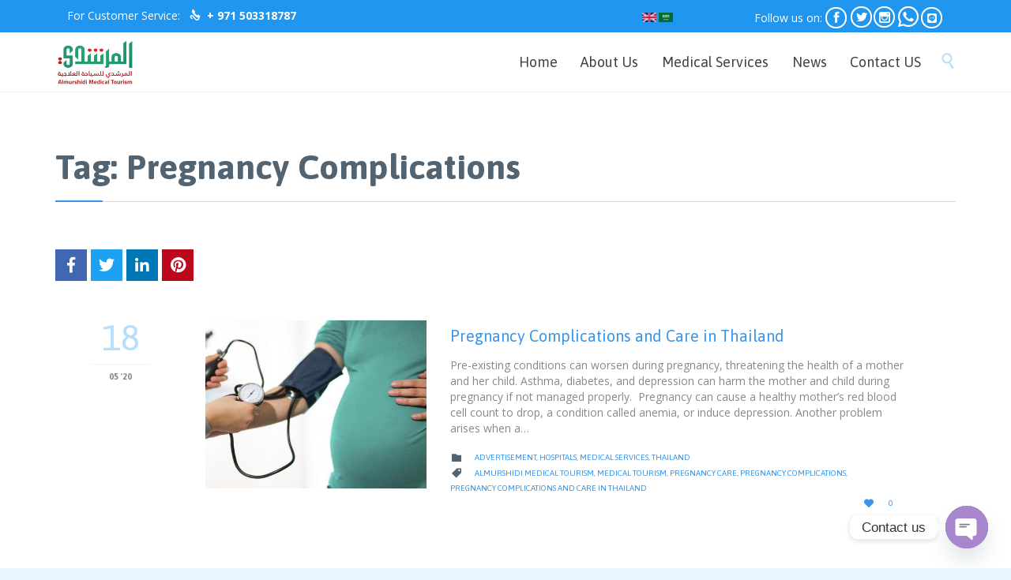

--- FILE ---
content_type: text/html; charset=UTF-8
request_url: https://almurshidimed.com/tag/pregnancy-complications/
body_size: 82594
content:
<!DOCTYPE html>
<!--[if IE]><![endif]-->
<!--[if IE 8 ]> <html lang="en-US" class="no-js ie8"> <![endif]-->
<!--[if IE 9 ]> <html lang="en-US" class="no-js ie9"> <![endif]-->
<!--[if (gt IE 9)|!(IE)]><!--> <html lang="en-US" class="no-ie no-js"> <!--<![endif]-->

<head>
	<meta charset="UTF-8" />
	<meta http-equiv="X-UA-Compatible" content="IE=edge" />
	<meta name="viewport" content="width=device-width, initial-scale=1">

	<link rel="pingback" href="https://almurshidimed.com/xmlrpc.php" />
	<meta name='robots' content='index, follow, max-image-preview:large, max-snippet:-1, max-video-preview:-1' />
	<style>img:is([sizes="auto" i], [sizes^="auto," i]) { contain-intrinsic-size: 3000px 1500px }</style>
	
	<!-- This site is optimized with the Yoast SEO plugin v24.5 - https://yoast.com/wordpress/plugins/seo/ -->
	<title>Pregnancy Complications Archives - Almurshidi Medical Tourism - Best Affordable Hospitals and Clinics</title>
	<link rel="canonical" href="https://almurshidimed.com/tag/pregnancy-complications/" />
	<meta property="og:locale" content="en_US" />
	<meta property="og:type" content="article" />
	<meta property="og:title" content="Pregnancy Complications Archives - Almurshidi Medical Tourism - Best Affordable Hospitals and Clinics" />
	<meta property="og:url" content="https://almurshidimed.com/tag/pregnancy-complications/" />
	<meta property="og:site_name" content="Almurshidi Medical Tourism - Best Affordable Hospitals and Clinics" />
	<meta name="twitter:card" content="summary_large_image" />
	<script type="application/ld+json" class="yoast-schema-graph">{"@context":"https://schema.org","@graph":[{"@type":"CollectionPage","@id":"https://almurshidimed.com/tag/pregnancy-complications/","url":"https://almurshidimed.com/tag/pregnancy-complications/","name":"Pregnancy Complications Archives - Almurshidi Medical Tourism - Best Affordable Hospitals and Clinics","isPartOf":{"@id":"https://almurshidimed.com/#website"},"primaryImageOfPage":{"@id":"https://almurshidimed.com/tag/pregnancy-complications/#primaryimage"},"image":{"@id":"https://almurshidimed.com/tag/pregnancy-complications/#primaryimage"},"thumbnailUrl":"https://almurshidimed.com/wp-content/uploads/2020/05/720x365xiStock-512912370_wide.jpg.pagespeed.ic_.xCai8cL0XO.jpg","breadcrumb":{"@id":"https://almurshidimed.com/tag/pregnancy-complications/#breadcrumb"},"inLanguage":"en-US"},{"@type":"ImageObject","inLanguage":"en-US","@id":"https://almurshidimed.com/tag/pregnancy-complications/#primaryimage","url":"https://almurshidimed.com/wp-content/uploads/2020/05/720x365xiStock-512912370_wide.jpg.pagespeed.ic_.xCai8cL0XO.jpg","contentUrl":"https://almurshidimed.com/wp-content/uploads/2020/05/720x365xiStock-512912370_wide.jpg.pagespeed.ic_.xCai8cL0XO.jpg","width":720,"height":365,"caption":"Pregnancy Complications and Care in Thailand"},{"@type":"BreadcrumbList","@id":"https://almurshidimed.com/tag/pregnancy-complications/#breadcrumb","itemListElement":[{"@type":"ListItem","position":1,"name":"Home","item":"https://almurshidimed.com/"},{"@type":"ListItem","position":2,"name":"Pregnancy Complications"}]},{"@type":"WebSite","@id":"https://almurshidimed.com/#website","url":"https://almurshidimed.com/","name":"Almurshidi Medical Tourism - Best Affordable Hospitals and Clinics","description":"","potentialAction":[{"@type":"SearchAction","target":{"@type":"EntryPoint","urlTemplate":"https://almurshidimed.com/?s={search_term_string}"},"query-input":{"@type":"PropertyValueSpecification","valueRequired":true,"valueName":"search_term_string"}}],"inLanguage":"en-US"}]}</script>
	<!-- / Yoast SEO plugin. -->


<link rel='dns-prefetch' href='//platform.vine.co' />
<link rel='dns-prefetch' href='//maxcdn.bootstrapcdn.com' />
<link rel='dns-prefetch' href='//fonts.googleapis.com' />
<link rel='dns-prefetch' href='//www.googletagmanager.com' />
<link rel='dns-prefetch' href='//pagead2.googlesyndication.com' />
<link rel="alternate" type="application/rss+xml" title="Almurshidi Medical Tourism - Best Affordable Hospitals and Clinics &raquo; Feed" href="https://almurshidimed.com/feed/" />
<link rel="alternate" type="application/rss+xml" title="Almurshidi Medical Tourism - Best Affordable Hospitals and Clinics &raquo; Comments Feed" href="https://almurshidimed.com/comments/feed/" />
<link rel="alternate" type="application/rss+xml" title="Almurshidi Medical Tourism - Best Affordable Hospitals and Clinics &raquo; Pregnancy Complications Tag Feed" href="https://almurshidimed.com/tag/pregnancy-complications/feed/" />
<script type="text/javascript">
/* <![CDATA[ */
window._wpemojiSettings = {"baseUrl":"https:\/\/s.w.org\/images\/core\/emoji\/15.0.3\/72x72\/","ext":".png","svgUrl":"https:\/\/s.w.org\/images\/core\/emoji\/15.0.3\/svg\/","svgExt":".svg","source":{"concatemoji":"https:\/\/almurshidimed.com\/wp-includes\/js\/wp-emoji-release.min.js?ver=49aa12971dec5f32046a93728318b034"}};
/*! This file is auto-generated */
!function(i,n){var o,s,e;function c(e){try{var t={supportTests:e,timestamp:(new Date).valueOf()};sessionStorage.setItem(o,JSON.stringify(t))}catch(e){}}function p(e,t,n){e.clearRect(0,0,e.canvas.width,e.canvas.height),e.fillText(t,0,0);var t=new Uint32Array(e.getImageData(0,0,e.canvas.width,e.canvas.height).data),r=(e.clearRect(0,0,e.canvas.width,e.canvas.height),e.fillText(n,0,0),new Uint32Array(e.getImageData(0,0,e.canvas.width,e.canvas.height).data));return t.every(function(e,t){return e===r[t]})}function u(e,t,n){switch(t){case"flag":return n(e,"\ud83c\udff3\ufe0f\u200d\u26a7\ufe0f","\ud83c\udff3\ufe0f\u200b\u26a7\ufe0f")?!1:!n(e,"\ud83c\uddfa\ud83c\uddf3","\ud83c\uddfa\u200b\ud83c\uddf3")&&!n(e,"\ud83c\udff4\udb40\udc67\udb40\udc62\udb40\udc65\udb40\udc6e\udb40\udc67\udb40\udc7f","\ud83c\udff4\u200b\udb40\udc67\u200b\udb40\udc62\u200b\udb40\udc65\u200b\udb40\udc6e\u200b\udb40\udc67\u200b\udb40\udc7f");case"emoji":return!n(e,"\ud83d\udc26\u200d\u2b1b","\ud83d\udc26\u200b\u2b1b")}return!1}function f(e,t,n){var r="undefined"!=typeof WorkerGlobalScope&&self instanceof WorkerGlobalScope?new OffscreenCanvas(300,150):i.createElement("canvas"),a=r.getContext("2d",{willReadFrequently:!0}),o=(a.textBaseline="top",a.font="600 32px Arial",{});return e.forEach(function(e){o[e]=t(a,e,n)}),o}function t(e){var t=i.createElement("script");t.src=e,t.defer=!0,i.head.appendChild(t)}"undefined"!=typeof Promise&&(o="wpEmojiSettingsSupports",s=["flag","emoji"],n.supports={everything:!0,everythingExceptFlag:!0},e=new Promise(function(e){i.addEventListener("DOMContentLoaded",e,{once:!0})}),new Promise(function(t){var n=function(){try{var e=JSON.parse(sessionStorage.getItem(o));if("object"==typeof e&&"number"==typeof e.timestamp&&(new Date).valueOf()<e.timestamp+604800&&"object"==typeof e.supportTests)return e.supportTests}catch(e){}return null}();if(!n){if("undefined"!=typeof Worker&&"undefined"!=typeof OffscreenCanvas&&"undefined"!=typeof URL&&URL.createObjectURL&&"undefined"!=typeof Blob)try{var e="postMessage("+f.toString()+"("+[JSON.stringify(s),u.toString(),p.toString()].join(",")+"));",r=new Blob([e],{type:"text/javascript"}),a=new Worker(URL.createObjectURL(r),{name:"wpTestEmojiSupports"});return void(a.onmessage=function(e){c(n=e.data),a.terminate(),t(n)})}catch(e){}c(n=f(s,u,p))}t(n)}).then(function(e){for(var t in e)n.supports[t]=e[t],n.supports.everything=n.supports.everything&&n.supports[t],"flag"!==t&&(n.supports.everythingExceptFlag=n.supports.everythingExceptFlag&&n.supports[t]);n.supports.everythingExceptFlag=n.supports.everythingExceptFlag&&!n.supports.flag,n.DOMReady=!1,n.readyCallback=function(){n.DOMReady=!0}}).then(function(){return e}).then(function(){var e;n.supports.everything||(n.readyCallback(),(e=n.source||{}).concatemoji?t(e.concatemoji):e.wpemoji&&e.twemoji&&(t(e.twemoji),t(e.wpemoji)))}))}((window,document),window._wpemojiSettings);
/* ]]> */
</script>
<style id='wp-emoji-styles-inline-css' type='text/css'>

	img.wp-smiley, img.emoji {
		display: inline !important;
		border: none !important;
		box-shadow: none !important;
		height: 1em !important;
		width: 1em !important;
		margin: 0 0.07em !important;
		vertical-align: -0.1em !important;
		background: none !important;
		padding: 0 !important;
	}
</style>
<link rel='stylesheet' id='wp-block-library-css' href='https://almurshidimed.com/wp-includes/css/dist/block-library/style.min.css?ver=49aa12971dec5f32046a93728318b034' type='text/css' media='all' />
<style id='classic-theme-styles-inline-css' type='text/css'>
/*! This file is auto-generated */
.wp-block-button__link{color:#fff;background-color:#32373c;border-radius:9999px;box-shadow:none;text-decoration:none;padding:calc(.667em + 2px) calc(1.333em + 2px);font-size:1.125em}.wp-block-file__button{background:#32373c;color:#fff;text-decoration:none}
</style>
<style id='global-styles-inline-css' type='text/css'>
:root{--wp--preset--aspect-ratio--square: 1;--wp--preset--aspect-ratio--4-3: 4/3;--wp--preset--aspect-ratio--3-4: 3/4;--wp--preset--aspect-ratio--3-2: 3/2;--wp--preset--aspect-ratio--2-3: 2/3;--wp--preset--aspect-ratio--16-9: 16/9;--wp--preset--aspect-ratio--9-16: 9/16;--wp--preset--color--black: #000000;--wp--preset--color--cyan-bluish-gray: #abb8c3;--wp--preset--color--white: #ffffff;--wp--preset--color--pale-pink: #f78da7;--wp--preset--color--vivid-red: #cf2e2e;--wp--preset--color--luminous-vivid-orange: #ff6900;--wp--preset--color--luminous-vivid-amber: #fcb900;--wp--preset--color--light-green-cyan: #7bdcb5;--wp--preset--color--vivid-green-cyan: #00d084;--wp--preset--color--pale-cyan-blue: #8ed1fc;--wp--preset--color--vivid-cyan-blue: #0693e3;--wp--preset--color--vivid-purple: #9b51e0;--wp--preset--gradient--vivid-cyan-blue-to-vivid-purple: linear-gradient(135deg,rgba(6,147,227,1) 0%,rgb(155,81,224) 100%);--wp--preset--gradient--light-green-cyan-to-vivid-green-cyan: linear-gradient(135deg,rgb(122,220,180) 0%,rgb(0,208,130) 100%);--wp--preset--gradient--luminous-vivid-amber-to-luminous-vivid-orange: linear-gradient(135deg,rgba(252,185,0,1) 0%,rgba(255,105,0,1) 100%);--wp--preset--gradient--luminous-vivid-orange-to-vivid-red: linear-gradient(135deg,rgba(255,105,0,1) 0%,rgb(207,46,46) 100%);--wp--preset--gradient--very-light-gray-to-cyan-bluish-gray: linear-gradient(135deg,rgb(238,238,238) 0%,rgb(169,184,195) 100%);--wp--preset--gradient--cool-to-warm-spectrum: linear-gradient(135deg,rgb(74,234,220) 0%,rgb(151,120,209) 20%,rgb(207,42,186) 40%,rgb(238,44,130) 60%,rgb(251,105,98) 80%,rgb(254,248,76) 100%);--wp--preset--gradient--blush-light-purple: linear-gradient(135deg,rgb(255,206,236) 0%,rgb(152,150,240) 100%);--wp--preset--gradient--blush-bordeaux: linear-gradient(135deg,rgb(254,205,165) 0%,rgb(254,45,45) 50%,rgb(107,0,62) 100%);--wp--preset--gradient--luminous-dusk: linear-gradient(135deg,rgb(255,203,112) 0%,rgb(199,81,192) 50%,rgb(65,88,208) 100%);--wp--preset--gradient--pale-ocean: linear-gradient(135deg,rgb(255,245,203) 0%,rgb(182,227,212) 50%,rgb(51,167,181) 100%);--wp--preset--gradient--electric-grass: linear-gradient(135deg,rgb(202,248,128) 0%,rgb(113,206,126) 100%);--wp--preset--gradient--midnight: linear-gradient(135deg,rgb(2,3,129) 0%,rgb(40,116,252) 100%);--wp--preset--font-size--small: 13px;--wp--preset--font-size--medium: 20px;--wp--preset--font-size--large: 36px;--wp--preset--font-size--x-large: 42px;--wp--preset--spacing--20: 0.44rem;--wp--preset--spacing--30: 0.67rem;--wp--preset--spacing--40: 1rem;--wp--preset--spacing--50: 1.5rem;--wp--preset--spacing--60: 2.25rem;--wp--preset--spacing--70: 3.38rem;--wp--preset--spacing--80: 5.06rem;--wp--preset--shadow--natural: 6px 6px 9px rgba(0, 0, 0, 0.2);--wp--preset--shadow--deep: 12px 12px 50px rgba(0, 0, 0, 0.4);--wp--preset--shadow--sharp: 6px 6px 0px rgba(0, 0, 0, 0.2);--wp--preset--shadow--outlined: 6px 6px 0px -3px rgba(255, 255, 255, 1), 6px 6px rgba(0, 0, 0, 1);--wp--preset--shadow--crisp: 6px 6px 0px rgba(0, 0, 0, 1);}:where(.is-layout-flex){gap: 0.5em;}:where(.is-layout-grid){gap: 0.5em;}body .is-layout-flex{display: flex;}.is-layout-flex{flex-wrap: wrap;align-items: center;}.is-layout-flex > :is(*, div){margin: 0;}body .is-layout-grid{display: grid;}.is-layout-grid > :is(*, div){margin: 0;}:where(.wp-block-columns.is-layout-flex){gap: 2em;}:where(.wp-block-columns.is-layout-grid){gap: 2em;}:where(.wp-block-post-template.is-layout-flex){gap: 1.25em;}:where(.wp-block-post-template.is-layout-grid){gap: 1.25em;}.has-black-color{color: var(--wp--preset--color--black) !important;}.has-cyan-bluish-gray-color{color: var(--wp--preset--color--cyan-bluish-gray) !important;}.has-white-color{color: var(--wp--preset--color--white) !important;}.has-pale-pink-color{color: var(--wp--preset--color--pale-pink) !important;}.has-vivid-red-color{color: var(--wp--preset--color--vivid-red) !important;}.has-luminous-vivid-orange-color{color: var(--wp--preset--color--luminous-vivid-orange) !important;}.has-luminous-vivid-amber-color{color: var(--wp--preset--color--luminous-vivid-amber) !important;}.has-light-green-cyan-color{color: var(--wp--preset--color--light-green-cyan) !important;}.has-vivid-green-cyan-color{color: var(--wp--preset--color--vivid-green-cyan) !important;}.has-pale-cyan-blue-color{color: var(--wp--preset--color--pale-cyan-blue) !important;}.has-vivid-cyan-blue-color{color: var(--wp--preset--color--vivid-cyan-blue) !important;}.has-vivid-purple-color{color: var(--wp--preset--color--vivid-purple) !important;}.has-black-background-color{background-color: var(--wp--preset--color--black) !important;}.has-cyan-bluish-gray-background-color{background-color: var(--wp--preset--color--cyan-bluish-gray) !important;}.has-white-background-color{background-color: var(--wp--preset--color--white) !important;}.has-pale-pink-background-color{background-color: var(--wp--preset--color--pale-pink) !important;}.has-vivid-red-background-color{background-color: var(--wp--preset--color--vivid-red) !important;}.has-luminous-vivid-orange-background-color{background-color: var(--wp--preset--color--luminous-vivid-orange) !important;}.has-luminous-vivid-amber-background-color{background-color: var(--wp--preset--color--luminous-vivid-amber) !important;}.has-light-green-cyan-background-color{background-color: var(--wp--preset--color--light-green-cyan) !important;}.has-vivid-green-cyan-background-color{background-color: var(--wp--preset--color--vivid-green-cyan) !important;}.has-pale-cyan-blue-background-color{background-color: var(--wp--preset--color--pale-cyan-blue) !important;}.has-vivid-cyan-blue-background-color{background-color: var(--wp--preset--color--vivid-cyan-blue) !important;}.has-vivid-purple-background-color{background-color: var(--wp--preset--color--vivid-purple) !important;}.has-black-border-color{border-color: var(--wp--preset--color--black) !important;}.has-cyan-bluish-gray-border-color{border-color: var(--wp--preset--color--cyan-bluish-gray) !important;}.has-white-border-color{border-color: var(--wp--preset--color--white) !important;}.has-pale-pink-border-color{border-color: var(--wp--preset--color--pale-pink) !important;}.has-vivid-red-border-color{border-color: var(--wp--preset--color--vivid-red) !important;}.has-luminous-vivid-orange-border-color{border-color: var(--wp--preset--color--luminous-vivid-orange) !important;}.has-luminous-vivid-amber-border-color{border-color: var(--wp--preset--color--luminous-vivid-amber) !important;}.has-light-green-cyan-border-color{border-color: var(--wp--preset--color--light-green-cyan) !important;}.has-vivid-green-cyan-border-color{border-color: var(--wp--preset--color--vivid-green-cyan) !important;}.has-pale-cyan-blue-border-color{border-color: var(--wp--preset--color--pale-cyan-blue) !important;}.has-vivid-cyan-blue-border-color{border-color: var(--wp--preset--color--vivid-cyan-blue) !important;}.has-vivid-purple-border-color{border-color: var(--wp--preset--color--vivid-purple) !important;}.has-vivid-cyan-blue-to-vivid-purple-gradient-background{background: var(--wp--preset--gradient--vivid-cyan-blue-to-vivid-purple) !important;}.has-light-green-cyan-to-vivid-green-cyan-gradient-background{background: var(--wp--preset--gradient--light-green-cyan-to-vivid-green-cyan) !important;}.has-luminous-vivid-amber-to-luminous-vivid-orange-gradient-background{background: var(--wp--preset--gradient--luminous-vivid-amber-to-luminous-vivid-orange) !important;}.has-luminous-vivid-orange-to-vivid-red-gradient-background{background: var(--wp--preset--gradient--luminous-vivid-orange-to-vivid-red) !important;}.has-very-light-gray-to-cyan-bluish-gray-gradient-background{background: var(--wp--preset--gradient--very-light-gray-to-cyan-bluish-gray) !important;}.has-cool-to-warm-spectrum-gradient-background{background: var(--wp--preset--gradient--cool-to-warm-spectrum) !important;}.has-blush-light-purple-gradient-background{background: var(--wp--preset--gradient--blush-light-purple) !important;}.has-blush-bordeaux-gradient-background{background: var(--wp--preset--gradient--blush-bordeaux) !important;}.has-luminous-dusk-gradient-background{background: var(--wp--preset--gradient--luminous-dusk) !important;}.has-pale-ocean-gradient-background{background: var(--wp--preset--gradient--pale-ocean) !important;}.has-electric-grass-gradient-background{background: var(--wp--preset--gradient--electric-grass) !important;}.has-midnight-gradient-background{background: var(--wp--preset--gradient--midnight) !important;}.has-small-font-size{font-size: var(--wp--preset--font-size--small) !important;}.has-medium-font-size{font-size: var(--wp--preset--font-size--medium) !important;}.has-large-font-size{font-size: var(--wp--preset--font-size--large) !important;}.has-x-large-font-size{font-size: var(--wp--preset--font-size--x-large) !important;}
:where(.wp-block-post-template.is-layout-flex){gap: 1.25em;}:where(.wp-block-post-template.is-layout-grid){gap: 1.25em;}
:where(.wp-block-columns.is-layout-flex){gap: 2em;}:where(.wp-block-columns.is-layout-grid){gap: 2em;}
:root :where(.wp-block-pullquote){font-size: 1.5em;line-height: 1.6;}
</style>
<link rel='stylesheet' id='utbap_lib_css-css' href='https://almurshidimed.com/wp-content/plugins/add-youtube-feed/includes/../css/youmax-pro.min.css?ver=1.0.0' type='text/css' media='all' />
<link rel='stylesheet' id='chaty-front-css-css' href='https://almurshidimed.com/wp-content/plugins/chaty/css/chaty-front.min.css?ver=3.3.51740130915' type='text/css' media='all' />
<link rel='stylesheet' id='contact-form-7-css' href='https://almurshidimed.com/wp-content/plugins/contact-form-7/includes/css/styles.css?ver=6.0.4' type='text/css' media='all' />
<link rel='stylesheet' id='rs-plugin-settings-css' href='https://almurshidimed.com/wp-content/plugins/revslider/public/assets/css/settings.css?ver=5.4.8.3' type='text/css' media='all' />
<style id='rs-plugin-settings-inline-css' type='text/css'>
#rs-demo-id {}
</style>
<link rel='stylesheet' id='cmplz-general-css' href='https://almurshidimed.com/wp-content/plugins/complianz-gdpr/assets/css/cookieblocker.min.css?ver=1740305085' type='text/css' media='all' />
<link rel='stylesheet' id='amarkal-shortcode-css' href='https://almurshidimed.com/wp-content/plugins/wd-twitter-feed/vendor/askupa-software/amarkal-shortcode/assets/css/dist/amarkal-shortcode-popup.min.css?ver=49aa12971dec5f32046a93728318b034' type='text/css' media='all' />
<link rel='stylesheet' id='twitterfeed-css' href='https://almurshidimed.com/wp-content/plugins/wd-twitter-feed/assets/css/twitter-feed.min.css?ver=3.0.8' type='text/css' media='all' />
<link rel='stylesheet' id='font-awesome-css' href='//maxcdn.bootstrapcdn.com/font-awesome/4.7.0/css/font-awesome.min.css?ver=4.7.0' type='text/css' media='all' />
<link rel='stylesheet' id='fancybox-css' href='https://almurshidimed.com/wp-content/plugins/easy-fancybox/fancybox/1.5.4/jquery.fancybox.min.css?ver=49aa12971dec5f32046a93728318b034' type='text/css' media='screen' />
<link rel='stylesheet' id='wpv-gfonts-css' href='//fonts.googleapis.com/css?family=Asap%3Abold%2Cnormal%2C300%7COpen+Sans%3Anormal%2Cbold&#038;subset=latin&#038;ver=19.4' type='text/css' media='all' />
<link rel='stylesheet' id='front-magnific-popup-css' href='https://almurshidimed.com/wp-content/themes/health-center2/wpv_theme/assets/css/magnific.css?ver=49aa12971dec5f32046a93728318b034' type='text/css' media='all' />
<link rel='stylesheet' id='front-all-css' href='https://almurshidimed.com/wp-content/themes/health-center2/cache/all.css?ver=1693890553' type='text/css' media='all' />
<style id='front-all-inline-css' type='text/css'>
@media only screen and (-webkit-min-device-pixel-ratio: 1) {

::i-block-chrome, #top-nav-social a:nth-child(5) {
border: 0px;
border: 0px;
background: url(https://almurshidimed.com/wp-content/uploads/2018/07/fhhhf.png)no-repeat;
width: 30px;
height: 30px;
background-size: contain;
position: absolute;
margin-left: -5px;
}

 ::i-block-chrome,  #footer-sidebars #top-nav-social1  a:nth-child(4){
margin-right: 30px;
}

 ::i-block-chrome,  :lang(ar)  #footer-sidebars #top-nav-social1  a:nth-child(4){
margin-right: 36px;
margin-left: 17px;
}
::i-block-chrome, :lang(ar) #footer-sidebars #top-nav-social1 a:nth-child(4)::before{
font-size: 35px!important;
padding-top: 5px!important;
position: absolute!important;
margin-right: -40px!important;
}
  ::i-block-chrome,:lang(ar) #top-nav-social a:last-child {
margin-right: 26px;
}
  ::i-block-chrome,:lang(ar) #top-nav-social a:nth-child(5) {
margin-right: -4px;
}
   ::i-block-chrome, #top-nav-social a:last-child {
	background-image: url(https://almurshidimed.com/wp-content/uploads/2018/07/Untitled-1-1.png);
    background-position: center;
    background-repeat: no-repeat;
margin-left: 26px;
 }
   ::i-block-chrome, #footer-sidebars #top-nav-social1 a:last-child {
	background-image: url(https://almurshidimed.com/wp-content/uploads/2018/07/line.png);
    background-repeat: no-repeat;
 }

   ::i-block-chrome, #footer-sidebars #top-nav-social1 a:nth-child(4) {
    border: 0px;
    background-image: url(https://almurshidimed.com/wp-content/uploads/2018/07/fhhhf.png);
    background-repeat: no-repeat;
    padding-right: 32px;
}

}



/*-----------------*/

 #top-nav-social a i.fa-whatsapp {
    padding-top: 1px; 
    font-size: 30px;
    position: absolute;
    margin-left: -13px; */
}
:lang(ar) #top-nav-social a i.fa-whatsapp {
    font-size: 30px;
    position: relative;
    top: 5px;
    left: 7px;
}

#footer-sidebars > .row .widget .widget-title, .text-divider-double{
text-align:inherit !important;
}
:lang(ar) ul#menu-main-arabic.menu{float:left;}

:lang(ar) .header-contents a.logo  img.normal-logo{
opacity:0;
}
:lang(ar) .header-contents a.logo {
          background: url(https://almurshidimed.com/wp-content/uploads/2018/07/logo-2.jpg) no-repeat;
}

:lang(ar) span.eng-dt{display:none;}
:lang(en) span.arb-dt{display:none;}

:lang(ar) #lang_sel_list{float:left;}

.top-nav span.eng-dt{font-size:14px;}
.top-nav span.arb-dt{font-size:18px;}

#lang_sel_list{margin-top:4px;}
#main-menu .menu > .menu-item > a, #main-menu .menu > .menu-item > a:visited{font-size:18px !important;}
#lang_sel_list a, #lang_sel_list a:visited{
    background: #2196ee !important;
}

.widget_nav_menu .menu li.current-menu-item > a, .widget_nav_menu .menu li.current_page_item > a, .widget_nav_menu .menu li a:hover , .widget_nav_menu .menu li.current_page_item {
    background: transparent;
}

.widget_search .searchform:before, .widget_search #searchform:before, .widget_product_search .searchform:before, .widget_product_search #searchform:before{
font: normal 22px/36px icomoon !important;
    width: 49px !important;
    height: inherit;
}
.widget_search .searchform input[name="s"] {
    height: 40px !important;
}
.sep, .sep-2, .sep-3{    width: 23% !important;
    min-width: 23%;}
/*-----------------------------------*/
.page-id-1849 .page-header .title {
padding-top: 60px;
}
.clearboth { clear: both; }


/* Welcome page only! */
.screens .linkarea img{
	box-shadow: 0px 2px 4px 0px rgba(0,0,0,0.10);
	transition: all .3s ease;
	border-radius: 2px;
}

.screens .linkarea img:hover {
	box-shadow: 0px 2px 20px 0px rgba(0,0,0,0.16);
	margin-top: -10px;
}
.page-id-7948 #style-switcher{
display: none;
}

.w-header {
	text-align: center;
}
.w-header .grid-1-5{
	display: inline-block;
	float: none;
	vertical-align: top:
}
.w-header h3{
	margin: 0px;
	font-weight: 600;
	color: #fff;
}
.w-header p{
	margin-top: 0.5em
}
.w-header .sep-3{
	opacity: 0.2;
}
.w-header h1, .w-header h4, .w-header p, .w-white{
	color: #fff !important;
}

body.page-id-7948.no-header-sidebars.no-page-header .page-wrapper{
	padding-top: 0px;
}

.page-id-7948 h2{
	font-size: 3em;
	line-height: 1em;
	font-weight: 100;
	color: #7C8A8D;
	margin-bottom: 10px;
}

.big-text {
	font-size: 1.3em;
	line-height: 1.2em;
	font-weight: 100
}

.plugin-logos img{
	padding: 0px 20px;
	display: inline-block;
}


.more-testimonials{
	border: solid 1px #EDEDED;
	text-align: center;
	padding: 20px 30px;
	border: 1px solid #D9D9D9;
}
.more-testimonials h3{
	margin-bottom: 9px;
	margin-top: 6px;
}
.more-testimonials p{
	margin-top: 0px;
}
.dark-bg h2{
	color: #fff !important;
}

@media (max-width: 958px){
.twitter-button{
	margin-bottom: 20px;
}
body.page-id-7948 .row{
	margin-bottom: 0px;
}
.w-hide-bg{
	padding:0px !important;
	background-image: none !important;
}
.dark-bg{
	background-image: none !important;
}

.w-mobile-hide{
	display: none;
}
.w-hide-bg .push{
	display: none;
}
}
#lang_sel_list {
    height: 0px;
    position: relative;
    z-index: 99;
    float: right;
    font-family: verdana, arial, sans-serif;
}
#lang_sel_list a, #lang_sel_list a:visited {
    display: block;
    font-size: 11px;
    text-decoration: none !important;
    color: #444444;
        background: #2196ee;
    line-height: 18px;
    padding-left: 5px;
}.rtl .page-header .page-header-content {
    width: 100%;
    text-align: right;
    border-bottom: 1px solid #dadade;
    position: relative;
}
.rtl .page-header h1 {
    padding: 0 !important;
    width: 100%;
    margin: 0;
    text-align: right;
    position: relative;
}
.social{
position: absolute;
    margin-left: 117%;
    margin-top: -24px;
}
.grid-1-2{
padding: 0px 30px;
}
:lang(ar) .social {
    position: absolute;
    margin-right: 105%;
    margin-top: -24px;
}
@media (max-width: 1024px){
.top-nav .grid-1-2{
    padding: 0px 86px;
}
}
@media (max-width: 1024px){
:lang(ar) .top-nav .grid-1-2{
    padding: 0px 41px;
}
}

#top-nav-social a:nth-child(5){
    border: 0px;
}
/*#top-nav-social a:nth-child(5):before{
content: '\f232'!important;
    font-family: fontawesome !important;
    font-size: 31px;
    padding-top: 5px;
    position: absolute;
    margin-left: -13px;
}*/
#top-nav-social a:nth-child(5) span.icon{display:none;}


/*#top-nav-social a:nth-child(6):before{
content: '\f3c0'!important;
    font-family: fontawesome !important;
    font-size: 31px;
    /* margin-top: 5px; */
    padding-top: 5px;
    position: absolute;
    margin-left: -13px;
}
/*#top-nav-social a:nth-child(6) span.icon{display:none;}*/
.fa-line{
content: '\f3c0'!important;
    font-family: fontawesome !important;
    font-size: 31px;
    padding-top: 5px;
    position: absolute;
    margin-left: -13px;

}
/*
#top-nav-social a:nth-child(5):before {
    content: '\f232'!important;
    font-family: fontawesome !important;
    font-size: 31px;
    /* margin-top: 5px; */
    padding-top: 5px;
    position: absolute;
    margin-left: -13px;
    margin: 0 -13px;
}*/
.icon-line:before {
 /* content: "\e900";*/
  color: #00c300;
}
#top-nav-social1 a {    font-size: 30px;
    padding-right: 30px;}

.icl-ar.icl-ar .iclflag {width:8%;}
</style>
<script type="text/javascript" async src="https://almurshidimed.com/wp-content/plugins/burst-statistics/helpers/timeme/timeme.min.js?ver=1.7.5" id="burst-timeme-js"></script>
<script type="text/javascript" src="https://almurshidimed.com/wp-includes/js/dist/hooks.min.js?ver=4d63a3d491d11ffd8ac6" id="wp-hooks-js"></script>
<script type="text/javascript" src="https://almurshidimed.com/wp-includes/js/dist/i18n.min.js?ver=5e580eb46a90c2b997e6" id="wp-i18n-js"></script>
<script type="text/javascript" id="wp-i18n-js-after">
/* <![CDATA[ */
wp.i18n.setLocaleData( { 'text direction\u0004ltr': [ 'ltr' ] } );
/* ]]> */
</script>
<script type="text/javascript" src="https://almurshidimed.com/wp-includes/js/dist/vendor/wp-polyfill.min.js?ver=3.15.0" id="wp-polyfill-js"></script>
<script type="text/javascript" src="https://almurshidimed.com/wp-includes/js/dist/url.min.js?ver=e87eb76272a3a08402d2" id="wp-url-js"></script>
<script type="text/javascript" src="https://almurshidimed.com/wp-includes/js/dist/api-fetch.min.js?ver=d387b816bc1ed2042e28" id="wp-api-fetch-js"></script>
<script type="text/javascript" id="wp-api-fetch-js-after">
/* <![CDATA[ */
wp.apiFetch.use( wp.apiFetch.createRootURLMiddleware( "https://almurshidimed.com/wp-json/" ) );
wp.apiFetch.nonceMiddleware = wp.apiFetch.createNonceMiddleware( "9ce893bf89" );
wp.apiFetch.use( wp.apiFetch.nonceMiddleware );
wp.apiFetch.use( wp.apiFetch.mediaUploadMiddleware );
wp.apiFetch.nonceEndpoint = "https://almurshidimed.com/wp-admin/admin-ajax.php?action=rest-nonce";
/* ]]> */
</script>
<script type="text/javascript" id="burst-js-extra">
/* <![CDATA[ */
var burst = {"cookie_retention_days":"30","beacon_url":"https:\/\/almurshidimed.com\/wp-content\/plugins\/burst-statistics\/endpoint.php","options":{"beacon_enabled":0,"enable_cookieless_tracking":0,"enable_turbo_mode":0,"do_not_track":0,"track_url_change":0},"goals":[],"goals_script_url":"https:\/\/almurshidimed.com\/wp-content\/plugins\/burst-statistics\/\/assets\/js\/build\/burst-goals.js?v=1.7.5"};
/* ]]> */
</script>
<script type="text/javascript" async src="https://almurshidimed.com/wp-content/plugins/burst-statistics/assets/js/build/burst.min.js?ver=1.7.5" id="burst-js"></script>
<script type="text/javascript" src="https://almurshidimed.com/wp-includes/js/jquery/jquery.min.js?ver=3.7.1" id="jquery-core-js"></script>
<script type="text/javascript" src="https://almurshidimed.com/wp-includes/js/jquery/jquery-migrate.min.js?ver=3.4.1" id="jquery-migrate-js"></script>
<script type="text/javascript" src="https://almurshidimed.com/wp-content/plugins/add-youtube-feed/includes/../js/youmax-pro.min.js?ver=49aa12971dec5f32046a93728318b034" id="utbap_lib_js-js"></script>
<script type="text/javascript" src="https://almurshidimed.com/wp-content/plugins/revslider/public/assets/js/jquery.themepunch.tools.min.js?ver=5.4.8.3" id="tp-tools-js"></script>
<script type="text/javascript" src="https://almurshidimed.com/wp-content/plugins/revslider/public/assets/js/jquery.themepunch.revolution.min.js?ver=5.4.8.3" id="revmin-js"></script>
<script type="text/javascript" src="https://almurshidimed.com/wp-content/plugins/vamtam-love-it//includes/js/jquery.cookie.js?ver=49aa12971dec5f32046a93728318b034" id="jquery-cookie-js"></script>
<script type="text/javascript" id="love-it-js-extra">
/* <![CDATA[ */
var love_it_vars = {"ajaxurl":"https:\/\/almurshidimed.com\/wp-admin\/admin-ajax.php","nonce":"8c5fb894f4","already_loved_message":"You have already loved this item.","error_message":"Sorry, there was a problem processing your request.","logged_in":""};
/* ]]> */
</script>
<script type="text/javascript" src="https://almurshidimed.com/wp-content/plugins/vamtam-love-it//includes/js/love-it.js?ver=49aa12971dec5f32046a93728318b034" id="love-it-js"></script>
<script type="text/javascript" src="https://almurshidimed.com/wp-content/themes/health-center2/vamtam/assets/js/modernizr.min.js?ver=49aa12971dec5f32046a93728318b034" id="modernizr-js"></script>
<link rel="https://api.w.org/" href="https://almurshidimed.com/wp-json/" /><link rel="alternate" title="JSON" type="application/json" href="https://almurshidimed.com/wp-json/wp/v2/tags/631" /><link rel="EditURI" type="application/rsd+xml" title="RSD" href="https://almurshidimed.com/xmlrpc.php?rsd" />
<meta name="generator" content="Site Kit by Google 1.146.0" />

<meta name="google-site-verification" content="ue7fwWUTgx8mDK8Qppfh6FZhg0ZlxoiuHXDe3QQxgbQ" />

<!-- Google tag (gtag.js) -->
<script async src="https://www.googletagmanager.com/gtag/js?id=G-8E8Z9ZPEFZ"></script>
<script>
  window.dataLayer = window.dataLayer || [];
  function gtag(){dataLayer.push(arguments);}
  gtag('js', new Date());

  gtag('config', 'G-8E8Z9ZPEFZ');
</script>



<!-- Google AdSense meta tags added by Site Kit -->
<meta name="google-adsense-platform-account" content="ca-host-pub-2644536267352236">
<meta name="google-adsense-platform-domain" content="sitekit.withgoogle.com">
<!-- End Google AdSense meta tags added by Site Kit -->

<!-- Google AdSense snippet added by Site Kit -->
<script type="text/javascript" async="async" src="https://pagead2.googlesyndication.com/pagead/js/adsbygoogle.js?client=ca-pub-3926477726588217&amp;host=ca-host-pub-2644536267352236" crossorigin="anonymous"></script>

<!-- End Google AdSense snippet added by Site Kit -->
<meta name="generator" content="Powered by Slider Revolution 5.4.8.3 - responsive, Mobile-Friendly Slider Plugin for WordPress with comfortable drag and drop interface." />
<link rel="icon" href="https://almurshidimed.com/wp-content/uploads/2020/04/cropped-Aklurshidi-logo-01-32x32.jpg" sizes="32x32" />
<link rel="icon" href="https://almurshidimed.com/wp-content/uploads/2020/04/cropped-Aklurshidi-logo-01-192x192.jpg" sizes="192x192" />
<link rel="apple-touch-icon" href="https://almurshidimed.com/wp-content/uploads/2020/04/cropped-Aklurshidi-logo-01-180x180.jpg" />
<meta name="msapplication-TileImage" content="https://almurshidimed.com/wp-content/uploads/2020/04/cropped-Aklurshidi-logo-01-270x270.jpg" />
<script type="text/javascript">function setREVStartSize(e){									
						try{ e.c=jQuery(e.c);var i=jQuery(window).width(),t=9999,r=0,n=0,l=0,f=0,s=0,h=0;
							if(e.responsiveLevels&&(jQuery.each(e.responsiveLevels,function(e,f){f>i&&(t=r=f,l=e),i>f&&f>r&&(r=f,n=e)}),t>r&&(l=n)),f=e.gridheight[l]||e.gridheight[0]||e.gridheight,s=e.gridwidth[l]||e.gridwidth[0]||e.gridwidth,h=i/s,h=h>1?1:h,f=Math.round(h*f),"fullscreen"==e.sliderLayout){var u=(e.c.width(),jQuery(window).height());if(void 0!=e.fullScreenOffsetContainer){var c=e.fullScreenOffsetContainer.split(",");if (c) jQuery.each(c,function(e,i){u=jQuery(i).length>0?u-jQuery(i).outerHeight(!0):u}),e.fullScreenOffset.split("%").length>1&&void 0!=e.fullScreenOffset&&e.fullScreenOffset.length>0?u-=jQuery(window).height()*parseInt(e.fullScreenOffset,0)/100:void 0!=e.fullScreenOffset&&e.fullScreenOffset.length>0&&(u-=parseInt(e.fullScreenOffset,0))}f=u}else void 0!=e.minHeight&&f<e.minHeight&&(f=e.minHeight);e.c.closest(".rev_slider_wrapper").css({height:f})					
						}catch(d){console.log("Failure at Presize of Slider:"+d)}						
					};</script>
		<style type="text/css" id="wp-custom-css">
			.main-footer .gform_wrapper ul li.gfield {
    margin-top: 0px !important;
   
}
footer.main-footer .widget.widget_nav_menu .menu li.current_page_item a {
    padding: 8px;
}

#footer-sidebars .wpv_icon_link li {
    display: inline-block;
    margin-top: -45px;
    padding-left: 0px;
    padding-right: 49px;
    padding-top: 40px; 
}
#footer-sidebars .wpv_icon_link [data-icon-type="linkedin"] {
    color: #f1f2f5;
}
#footer-sidebars .wpv_icon_link [data-icon-type="twitter"] {
    color: #f8fbfd;
}
#footer-sidebars .wpv_icon_link [data-icon-type="googleplus"] {
    color: #ffff;
}
#footer-sidebars > .row .widget, #footer-sidebars > .row .widget:last-child {
    padding-bottom: 23px !important;
}


.home #rev_slider_2_1_forcefullwidth {
  margin-top: -72px !important;
}



.offer-container {
  display: flex;
  flex-wrap: wrap;
  justify-content: space-between;
  gap: 20px;
  margin: 20px auto;
  max-width: 1200px;
}

.offer-container .offer {
  position: relative;
  width: calc(33.33% - 70px);
  background-color: #fff;
  box-shadow: 0px 0px 10px rgba(0, 0, 0, 0.2);
  padding: 20px;
  text-align: center;
  transition: all 0.3s ease;
}

.offer-container .offer:hover {
  transform: translateY(-10px);
  box-shadow: 0px 10px 20px rgba(0, 0, 0, 0.2);
}

.offer-container .offer img {
  display: block;
  margin: 0 auto 10px;
  max-width: 100%;
  height: auto;
  object-fit: cover;
  border-radius: 10px;
}

.offer-container .offer h3 {
  margin: 0;
  font-size: 14px;
  font-weight: 600;
  line-height: 1.2;
  text-transform: uppercase;
  color: #333;
}

.offer-container .offer p {
  margin: 0;
  font-size: 10px;
  line-height: 1.5;
  color: #555;
}

@media only screen and (max-width: 991px) {
 .offer-container .offer {
    width: calc(50% - 20px);
  }
}

@media only screen and (max-width: 767px) {
.offer-container  .offer {
    width: 100%;
  }
}

.offer-container .sep-text.single.centered {
    display: none;
}

a.homepage-blogmore-btn {
    border: 2px solid #3695EB;
    padding: 10px 15px;
    display: block;
    text-align: center;
    max-width: fit-content;
    margin: 0 auto 40px auto;
    border-radius: 5px;
    font-weight: 600;
}

a.homepage-blogmore-btn:hover {
    background: #3695EB;
    color: #fff;
}

.social-sharing {
  display: flex;
  justify-content: flex-start;
  align-items: center;
  margin: 20px 0;
}

.social-sharing a {
  display: inline-flex;
  margin-right: 5px;
  color: #fff;
  text-decoration: none;
  font-size: 20px;
  line-height: 1;
  width: 40px;
  height: 40px;
  background-color: #333;
  transition: background-color 0.3s ease;
  align-items: center;
  justify-content: center;
}

.social-sharing a:hover {
  background-color: #000 !important; 
}
.social-sharing a {
  background-color: #4267b2; /* Facebook blue */
}
.social-sharing a:nth-child(2) {
  background-color: #1da1f2; /* Twitter blue */
}

.social-sharing a:nth-child(3) {
  background-color: #0077b5; /* LinkedIn blue */
}

.social-sharing a:nth-child(4) {
  background-color: #bd081c; /* Pinterest red */
}

.social-sharing i {
  display: block;
  margin: 0;
  padding: 0;
  text-align: center;
  line-height: inherit;
}

		</style>
		</head>
<body data-rsssl=1 class="archive tag tag-pregnancy-complications tag-631 layout-full full pagination-load-more  wpv-not-scrolled has-page-header no-header-slider no-header-sidebars responsive-layout no-breadcrumbs no-slider-button-thumbnails sticky-header">
	<span id="top"></span>
		<div id="page" class="main-container">

		<div class="fixed-header-box">
	<header class="main-header layout-logo-menu">
			<div id="top-nav-wrapper">
				<nav class="top-nav text-social">
			<div class="limit-wrapper top-nav-inner">
				<div class="row">
					<div class="row">
						<div class="grid-1-2" id="top-nav-text">
	    
    <span class="eng-dt"> For Customer Service: &nbsp; <span class="icon shortcode theme " style="font-size:14px !important;color:#ffffff;"></span> &nbsp;<strong>+ 971 503318787 </strong></span>
    
</div><link rel="stylesheet" href="https://use.fontawesome.com/releases/v5.1.0/css/all.css" integrity="sha384-lKuwvrZot6UHsBSfcMvOkWwlCMgc0TaWr+30HWe3a4ltaBwTZhyTEggF5tJv8tbt" crossorigin="anonymous">
<div class="grid-1-2" id="top-nav-social">
<span>
    
    <span style="margin: 100px;"><a href="https://almurshidimed.com/"><img src="https://almurshidimed.com/wp-content/uploads/2018/12/En.png" alt="English Language" width="18px" height="auto" style="margin: 0px 0px;"></a>
	<a href="https://almurshidimed.com/arabic/"><img src="https://almurshidimed.com/wp-content/uploads/2018/12/sa.png" alt="Arabic Language" width="18px" height="auto" style="margin: 0px 0px;"></a>
	</span>
	<span class="eng-dt">Follow us on:</span><span class="arb-dt">تابعونا : </span></span>									<a href="https://www.facebook.com/almurshidimed" target="_blank"><span class="icon shortcode theme " style=""></span></a>												<a href="https://twitter.com/almurshidimed" target="_blank"><span class="icon shortcode  " style=""></span></a><a href="https://www.instagram.com/almurshidimed/" target="_blank"><span class="icon shortcode  " style=""></span></a>	
	<a href="tel:+66822004040" rel="nofollow" target="_blank" title=""><i class="fab fa-whatsapp"></i>
		<!--span class="icon before theme" data-icon-type="theme-call-end"></span--><span class="content"></span></a>
<a href="https://line.me/en/?almurshidimed" rel="nofollow" target="_blank" title=""><i class="fab fa-line"></i>
<span class="icon-line"></span>
<!--span class="icon before " data-icon-type="bubble"></span--><span class="content"></span></a>		</div>
<div class="grid-1-2" id="top-nav-social" style="display:none">
			<span><span class="eng-dt">Follow us on:</span><span class="arb-dt">تابعونا  : </span></span>
									<a href="https://www.facebook.com/almurshidimed" target="_blank"><span class='icon shortcode theme ' style=''>&#57387;</span></a>
												<a href="https://twitter.com/almurshidimed" target="_blank"><span class='icon shortcode  ' style=''>&#58159;</span></a>
																																					<a href="https://www.instagram.com/almurshidimed/" target="_blank"><span class='icon shortcode  ' style=''>&#58158;</span></a>
												<a href="tel:++971503318787" target="_blank"><span class='icon shortcode  ' style=''>&#58165;</span></a>
												<a href="https://line.me/en/?almurshidimed" target="_blank"><span class='icon shortcode  ' style=''>&#58167;</span></a>
					</div>					</div>
				</div>
			</div>
		</nav>
			</div>
		<div class="limit-wrapper">
	<div class="header-contents header-content-wrapper">
		<div class="first-row">
			<div class="logo-wrapper">
	<a href="#" id="mp-menu-trigger" class="icon-b" data-icon="&#57801;">Open/Close Menu</a>
		<a href="https://almurshidimed.com" title="Almurshidi Medical Tourism &#8211; Best Affordable Hospitals and Clinics" class="logo " style="min-width:100.5px">			<img src="https://almurshidimed.com/wp-content/uploads/2023/06/logo_with_name1.png" alt="Almurshidi Medical Tourism &#8211; Best Affordable Hospitals and Clinics" class="normal-logo" height="60.5" style="padding: 7.25px 0; max-height: 60.5px;"/>
			</a>
		<div class="mobile-logo-additions">
							<button class="header-search icon wpv-overlay-search-trigger">&#57645;</button>
			</div>
</div>

		</div>

		<div class="second-row has-search">
			<div id="menus">
				<nav id="main-menu">
		<a href="#main" title="Skip to content" class="visuallyhidden">Skip to content</a>
	<div class="menu-main-header-container"><ul id="menu-main-header" class="menu"><li id="menu-item-8250" class="menu-item menu-item-type-post_type menu-item-object-page menu-item-home menu-item-8250"><a href="https://almurshidimed.com/"><span>Home</span></a></li>
<li id="menu-item-8252" class="menu-item menu-item-type-post_type menu-item-object-page menu-item-8252"><a href="https://almurshidimed.com/about-us/"><span>About Us</span></a></li>
<li id="menu-item-8249" class="menu-item menu-item-type-post_type menu-item-object-page menu-item-has-children menu-item-8249"><a href="https://almurshidimed.com/medical-services/"><span>Medical Services</span></a>
<div class='sub-menu-wrapper'><ul class="sub-menu">
	<li id="menu-item-8247" class="menu-item menu-item-type-post_type menu-item-object-page menu-item-8247"><a href="https://almurshidimed.com/cosmetic-surgery/"><span>Cosmetic Surgery</span></a></li>
	<li id="menu-item-8242" class="menu-item menu-item-type-post_type menu-item-object-page menu-item-8242"><a href="https://almurshidimed.com/non-surgical/"><span>Non-Surgical</span></a></li>
	<li id="menu-item-8244" class="menu-item menu-item-type-post_type menu-item-object-page menu-item-8244"><a href="https://almurshidimed.com/dental-treatment/"><span>Dental Treatment</span></a></li>
	<li id="menu-item-8243" class="menu-item menu-item-type-post_type menu-item-object-page menu-item-8243"><a href="https://almurshidimed.com/medical-treatments/"><span>Medical Treatments</span></a></li>
	<li id="menu-item-8530" class="menu-item menu-item-type-post_type menu-item-object-page menu-item-8530"><a href="https://almurshidimed.com/stem-cells/"><span>Stem Cells</span></a></li>
</ul></div>
</li>
<li id="menu-item-11975" class="menu-item menu-item-type-post_type menu-item-object-page menu-item-11975"><a href="https://almurshidimed.com/blogs/"><span>News</span></a></li>
<li id="menu-item-8241" class="menu-item menu-item-type-post_type menu-item-object-page menu-item-8241"><a href="https://almurshidimed.com/contact-us/"><span>Contact US</span></a></li>
</ul></div></nav>			</div>
		</div>

		
					<div class="search-wrapper">
				
<button class="header-search icon wpv-overlay-search-trigger">&#57645;</button>			</div>
		
			</div>
</div>	</header>

	</div><!-- / .fixed-header-box -->
<div class="shadow-bottom"></div>
		
		<div class="boxed-layout">
			<div class="pane-wrapper clearfix">
								<div id="main-content">
					<div id="sub-header" class="layout-full has-background">
	<div class="meta-header" style="">
		<div class="limit-wrapper">
			<div class="meta-header-inside">
				<header class="page-header ">
				<div class="page-header-content">
											<h1 style="">
							<span class="title" itemprop="headline">Tag: <span>Pregnancy Complications</span></span>
													</h1>
														</div>
			</header>			</div>
		</div>
	</div>
</div>					<!-- #main (do not remove this comment) -->
					<div id="main" role="main" class="wpv-main layout-full">
												<div class="limit-wrapper">

	<div class="row page-wrapper">
		
		<article id="post-10409" class="full post-10409 post type-post status-publish format-standard has-post-thumbnail hentry category-advertisement category-hospitals category-medical-services category-thailand tag-almurshidi-medical-tourism tag-medical-tourism tag-pregnancy-care tag-pregnancy-complications tag-pregnancy-complications-and-care-in-thailand">
						<div class="page-content">
								<div class="loop-wrapper clearfix regular normal paginated" data-columns="1">
		<div class="page-content post-header clearfix list-item post-10409 post type-post status-publish format-standard has-post-thumbnail hentry category-advertisement category-hospitals category-medical-services category-thailand tag-almurshidi-medical-tourism tag-medical-tourism tag-pregnancy-care tag-pregnancy-complications tag-pregnancy-complications-and-care-in-thailand" itemscope="itemscope" itemtype="http://schema.org/BlogPosting">
			<div>
				<div class="post-article has-image-wrapper ">
	<meta itemscope itemprop="mainEntityOfPage" itemid="https://almurshidimed.com/pregnancy-complications-and-care-in-thailand/" /><meta itemprop="datePublished" content="2020-05-18" /><meta itemprop="dateModified" content="2020-05-18" /><meta itemprop="headline" content="Pregnancy Complications and Care in Thailand" /><div itemprop="publisher" itemscope itemtype="https://schema.org/Organization"><meta itemprop="name" content="Almurshidi Medical Tourism - Best Affordable Hospitals and Clinics"><meta itemprop="url" content="https://almurshidimed.com"><div itemprop="logo" itemscope itemtype="https://schema.org/ImageObject"><meta itemprop="url" content="https://almurshidimed.com/wp-content/uploads/2023/06/logo_with_name1.png"></div></div><div itemscope itemprop="author" itemtype="http://schema.org/Person"><meta itemprop="url" content="https://almurshidimed.com/author/almurshidi/" /><meta itemprop="name" content="Almurshidi Medical Agency" /></div><div itemscope itemprop="image" itemtype="http://schema.org/ImageObject"><meta itemprop="url" content="https://almurshidimed.com/wp-content/uploads/2020/05/720x365xiStock-512912370_wide.jpg.pagespeed.ic_.xCai8cL0XO.jpg" /><meta itemprop="width" content="720" /><meta itemprop="height" content="365" /></div><div itemprop="interactionStatistic" itemscope itemtype="http://schema.org/InteractionCounter"><meta itemprop="interactionType" content="http://schema.org/CommentAction" /><meta itemprop="userInteractionCount" content="0" /></div>	<div class="standard-post-format clearfix as-image ">
<div class="social-sharing">
    <a href="https://www.facebook.com/sharer.php?u=https%3A%2F%2Falmurshidimed.com%2Fpregnancy-complications-and-care-in-thailand%2F&title=Pregnancy+Complications+and+Care+in+Thailand" target="_blank" rel="noopener"><i class="fab fa-facebook-f"></i></a>
    <a href="https://twitter.com/intent/tweet?url=https%3A%2F%2Falmurshidimed.com%2Fpregnancy-complications-and-care-in-thailand%2F&text=Pregnancy+Complications+and+Care+in+Thailand" target="_blank" rel="noopener"><i class="fab fa-twitter"></i></a>
    <a href="https://www.linkedin.com/sharing/share-offsite/?url=https%3A%2F%2Falmurshidimed.com%2Fpregnancy-complications-and-care-in-thailand%2F" target="_blank" rel="noopener"><i class="fab fa-linkedin-in"></i></a>
    <a href="https://pinterest.com/pin/create/button/?url=https%3A%2F%2Falmurshidimed.com%2Fpregnancy-complications-and-care-in-thailand%2F&media=https%3A%2F%2Falmurshidimed.com%2Fwp-content%2Fuploads%2F2020%2F05%2F720x365xiStock-512912370_wide.jpg.pagespeed.ic_.xCai8cL0XO.jpg&description=Pregnancy+Complications+and+Care+in+Thailand" target="_blank" rel="noopener"><i class="fab fa-pinterest"></i></a>
</div>
		<div class="post-row">
	<div class="post-row-left">
	
<div class="post-date">
			<span class="top-part">
			18		</span>
		<span class="bottom-part">
			05 '20		</span>
	</div></div>
	<div class="post-row-center">
					<div class="post-media">
				<div class='media-inner'>
					
					<img width="480" height="365" src="https://almurshidimed.com/wp-content/uploads/2020/05/720x365xiStock-512912370_wide.jpg.pagespeed.ic_.xCai8cL0XO-480x365.jpg" class="attachment-post-loop size-post-loop wp-post-image" alt="Pregnancy Complications and Care in Thailand" decoding="async" fetchpriority="high" />
									</div>
			</div>
				<div class="post-content-outer">
					<header class="single">
			<div class="content">
								<h3>
					<a href="https://almurshidimed.com/pregnancy-complications-and-care-in-thailand/" title="Pregnancy Complications and Care in Thailand">Pregnancy Complications and Care in Thailand</a>
				</h3>
			</div>
		</header>
	<div class="post-content the-content">
	<p>Pre-existing conditions can worsen during pregnancy, threatening the health of a mother and her child. Asthma, diabetes, and depression can harm the mother and child during pregnancy if not managed properly.&nbsp; Pregnancy can cause a healthy mother’s red blood cell count to drop, a condition called anemia, or induce depression. Another problem arises when a&#8230;</p>
</div><div class="post-meta">
	<nav class="clearfix">
		
									<div><span class="icon">&#57451;</span><span class="visuallyhidden">Category</span><a href="https://almurshidimed.com/category/advertisement/" rel="category tag">Advertisement</a>, <a href="https://almurshidimed.com/category/hospitals/" rel="category tag">Hospitals</a>, <a href="https://almurshidimed.com/category/medical-services/" rel="category tag">Medical Services</a>, <a href="https://almurshidimed.com/category/thailand/" rel="category tag">Thailand</a></div>
				<div class="the-tags"><span class="icon">&#57461;</span><span class="visuallyhidden">Category</span><a href="https://almurshidimed.com/tag/almurshidi-medical-tourism/" rel="tag">Almurshidi Medical Tourism</a>, <a href="https://almurshidimed.com/tag/medical-tourism/" rel="tag">Medical Tourism</a>, <a href="https://almurshidimed.com/tag/pregnancy-care/" rel="tag">Pregnancy Care</a>, <a href="https://almurshidimed.com/tag/pregnancy-complications/" rel="tag">Pregnancy Complications</a>, <a href="https://almurshidimed.com/tag/pregnancy-complications-and-care-in-thailand/" rel="tag">Pregnancy Complications and Care in Thailand</a></div>							
<div class="post-actions">
			
					<div class="love-count-outer">
				<div class="love-it-wrapper"><a href="#" class="love-it" data-post-id="10409" data-user-id="0"><span class="icon">&#57868;</span><span class="visuallyhidden">Love it</span></a> <span class="love-count">0</span></div>			</div>
		
			</div>	</nav>
</div>		</div>
	</div>
</div>	</div>
</div>			</div>
		</div>
</div>

			</div>
		</article>

			</div>


					</div> <!-- .limit-wrapper -->

				</div><!-- / #main (do not remove this comment) -->

			</div><!-- #main-content -->

							<footer class="main-footer">
											<div class="footer-sidebars-wrapper">
							<div id="footer-sidebars" data-rows="3">
	<div class="row" data-num="0">
																<aside class="cell-1-3  fit">
					<section id="nav_menu-13" class="widget widget_nav_menu"><h4 class="widget-title">Quick Links</h4><div class="menu-footer-nav-container"><ul id="menu-footer-nav" class="menu"><li id="menu-item-8459" class="menu-item menu-item-type-post_type menu-item-object-page menu-item-8459"><a href="https://almurshidimed.com/medical-services/">Medical Services</a></li>
<li id="menu-item-8458" class="menu-item menu-item-type-post_type menu-item-object-page menu-item-8458"><a href="https://almurshidimed.com/cosmetic-surgery/">Cosmetic Surgery</a></li>
<li id="menu-item-8455" class="menu-item menu-item-type-post_type menu-item-object-page menu-item-8455"><a href="https://almurshidimed.com/non-surgical/">Non-Surgical</a></li>
<li id="menu-item-8457" class="menu-item menu-item-type-post_type menu-item-object-page menu-item-8457"><a href="https://almurshidimed.com/dental-treatment/">Dental Treatment</a></li>
<li id="menu-item-8456" class="menu-item menu-item-type-post_type menu-item-object-page menu-item-8456"><a href="https://almurshidimed.com/medical-treatments/">Medical Treatments</a></li>
<li id="menu-item-8685" class="menu-item menu-item-type-post_type menu-item-object-page menu-item-8685"><a href="https://almurshidimed.com/stem-cells/">Stem Cells</a></li>
<li id="menu-item-8964" class="menu-item menu-item-type-post_type menu-item-object-page menu-item-8964"><a href="https://almurshidimed.com/offers/">Offers</a></li>
</ul></div></section>				</aside>
																							<aside class="cell-1-3  fit">
					<section id="text-13" class="widget widget_text"><h4 class="widget-title">Contact Us</h4>			<div class="textwidget"><p>Almurshidi Medical Toursim LLC</p>
<p>Call UAE (Arabic): +971529414000 WhatsApp:<a href="https://wa.me/971529414000"> https://wa.me/971529414000</a><br />
Call UAE (English): +971503318787 WhatsApp: <a href="https://wa.me/971503318787">https://wa.me/971503318787</a><br />
Call Oman: +96891271744 WhatsApp: <a href="https://wa.me/96891271744">https://wa.me/96891271744</a><br />
Call Thailand: +6625060010 WhatsApp: <a href="https://wa.me/66880280280">https://wa.me/66880280280</a><br />
Call Saudi Arabia: +966115101665<br />
Call Kuwait: +96522204037<br />
Call Qatar: +97440196995<br />
Call India: +917901656853<br />
Call Turkey: +902129221616<br />
Call Nigeria: +2347001235352<br />
Call Czech Republic: +420234149807</p>
<p>E-mail: <a href="mailto:medical@almurshidi.com">medical@almurshidi.com</a></p>
<p>&nbsp;</p>
</div>
		</section>				</aside>
																							<aside class="cell-1-3  last fit">
					<section id="text-14" class="widget widget_text"><h4 class="widget-title">Follow Us On</h4>			<div class="textwidget"><div id="top-nav-social1" class="grid-1-2" style="padding: 0px auto; width: 100%;"><a href="https://www.facebook.com/almurshidimed"><i class="fa fa-facebook"></i></a><a href="https://twitter.com/almurshidimed"><i class="fa fa-twitter"></i></a><a href="https://www.instagram.com/almurshidimed/"><i class="fa fa-instagram"></i></a><a href="tel:+66822004040"><i class="fa fa-whatsapp"></i></a><a href="https://line.me/en/?almurshidimed"><i class="fab fa-line"></i></a></div>
</div>
		</section><section id="text-15" class="widget widget_text">			<div class="textwidget"></div>
		</section>				</aside>
										</div>
</div>						</div>
									</footer>

				
									<div class="copyrights">
						<div class="limit-wrapper">
						<div class="row "><div class="wpv-grid grid-1-3  wpv-first-level first unextended" style="padding-top:0px;padding-bottom:0px" id="wpv-column-203388595c5132a14a20919cce2c7f1e"><span class="eng-dt">
<p style="color: #ffffff;">© 2023 - <a href="/">Almurshidi Medical Tourism Agency</a></p></span></div>


<div class="wpv-grid grid-1-3  wpv-first-level unextended" style="padding-top:0px;padding-bottom:0px" id="wpv-column-2f339fbdc012c3fe9343488d65297e8f"><h5 style="color: #ffffff; text-align: center;"><a href="#" class="wpv-scroll-to-top wpv-simple-button-border">↑</a></h5></div>


<div class="wpv-grid grid-1-3  wpv-first-level unextended" style="padding-top:0px;padding-bottom:0px" id="wpv-column-35fc8a71219de4cf2db89fd238565044"><span class="eng-dt">
<p style="color: #ffffff;  text-align: right;">For Customer Service &nbsp; &nbsp; <span class="icon shortcode theme " style="font-size:14px !important;color:#B5E0FC;"></span> &nbsp; &nbsp;<strong>+971 503318787 </strong></p></span>
</div></div>
						</div>
					</div>
							
		</div><!-- / .pane-wrapper -->

	</div><!-- / .boxed-layout -->
</div><!-- / #page -->

<div id="wpv-overlay-search">
	<form action="https://almurshidimed.com/" class="searchform" method="get" role="search" novalidate="">
		<label for="overlay-search-field" class="visuallyhidden">Search for:</label>
		<input id="overlay-search-field" type="text" required="required" placeholder="Search..." name="s" value="" />
		<button type="submit" class="icon theme">&#58889;</button>
			</form>
</div>


	<div id="scroll-to-top" class="icon">&#58023;</div>
<script id='wpvpm-menu-item' type='text/html'><li>
	<% if(children.length > 0) { %>
		<a href="#" class="has-children <%= _.escape(classes.join(' ')) %>" title="<%= _.escape(attr_title) %>"><%= title %></a>
		<div class="mp-level">
			<div class="mp-level-header">
				<h2><%= title %></h2>
				<a class="mp-back" href="#"><%= WpvPushMenu.back %></a>
			</div>
			<ul>
				<% if(! (/^\s*$/.test(url)) ) { %>
					<li><a href="<%= _.escape(url) %>" class="<%= _.escape(classes.join(' ')) %>" title="<%= _.escape(attr_title) %>"><%= title %></a></li>
				<% } %>
				<%= content %>
			</ul>
		</div>
	<% } else { %>
		<a href="<%= _.escape(url) %>" class="<%= _.escape(classes.join(' ')) %>" title="<%= _.escape(attr_title) %>"><%= title %></a>
	<% } %>
</li></script><script id='wpvpm-menu-root' type='text/html'><nav id="mp-menu" class="mp-menu">
	<ul>
		<%= content %>
	</ul>
</nav>
</script><!-- YouTube Feeds JS -->
<script type="text/javascript">

</script>
<script type="text/javascript" id="chaty-front-end-js-extra">
/* <![CDATA[ */
var chaty_settings = {"ajax_url":"https:\/\/almurshidimed.com\/wp-admin\/admin-ajax.php","analytics":"0","capture_analytics":"0","token":"ad550f2b1e","chaty_widgets":[{"id":0,"identifier":0,"settings":{"cta_type":"simple-view","cta_body":"","cta_head":"","cta_head_bg_color":"","cta_head_text_color":"","show_close_button":1,"position":"right","custom_position":1,"bottom_spacing":"25","side_spacing":"25","icon_view":"vertical","default_state":"click","cta_text":"Contact us","cta_text_color":"#333333","cta_bg_color":"#ffffff","show_cta":"first_click","is_pending_mesg_enabled":"off","pending_mesg_count":"1","pending_mesg_count_color":"#ffffff","pending_mesg_count_bgcolor":"#dd0000","widget_icon":"chat-base","widget_icon_url":"","font_family":"-apple-system,BlinkMacSystemFont,Segoe UI,Roboto,Oxygen-Sans,Ubuntu,Cantarell,Helvetica Neue,sans-serif","widget_size":"54","custom_widget_size":"54","is_google_analytics_enabled":0,"close_text":"Hide","widget_color":"#A886CD","widget_icon_color":"#ffffff","widget_rgb_color":"168,134,205","has_custom_css":0,"custom_css":"","widget_token":"ff9086ece2","widget_index":"","attention_effect":""},"triggers":{"has_time_delay":1,"time_delay":"0","exit_intent":0,"has_display_after_page_scroll":0,"display_after_page_scroll":"0","auto_hide_widget":0,"hide_after":0,"show_on_pages_rules":[],"time_diff":0,"has_date_scheduling_rules":0,"date_scheduling_rules":{"start_date_time":"","end_date_time":""},"date_scheduling_rules_timezone":0,"day_hours_scheduling_rules_timezone":0,"has_day_hours_scheduling_rules":[],"day_hours_scheduling_rules":[],"day_time_diff":0,"show_on_direct_visit":0,"show_on_referrer_social_network":0,"show_on_referrer_search_engines":0,"show_on_referrer_google_ads":0,"show_on_referrer_urls":[],"has_show_on_specific_referrer_urls":0,"has_traffic_source":0,"has_countries":0,"countries":[],"has_target_rules":0},"channels":[{"channel":"Phone","value":"+971503318787","hover_text":"Phone","chatway_position":"","svg_icon":"<svg width=\"39\" height=\"39\" viewBox=\"0 0 39 39\" fill=\"none\" xmlns=\"http:\/\/www.w3.org\/2000\/svg\"><circle class=\"color-element\" cx=\"19.4395\" cy=\"19.4395\" r=\"19.4395\" fill=\"#03E78B\"\/><path d=\"M19.3929 14.9176C17.752 14.7684 16.2602 14.3209 14.7684 13.7242C14.0226 13.4259 13.1275 13.7242 12.8292 14.4701L11.7849 16.2602C8.65222 14.6193 6.11623 11.9341 4.47529 8.95057L6.41458 7.90634C7.16046 7.60799 7.45881 6.71293 7.16046 5.96705C6.56375 4.47529 6.11623 2.83435 5.96705 1.34259C5.96705 0.596704 5.22117 0 4.47529 0H0.745882C0.298353 0 5.69062e-07 0.298352 5.69062e-07 0.745881C5.69062e-07 3.72941 0.596704 6.71293 1.93929 9.3981C3.87858 13.575 7.30964 16.8569 11.3374 18.7962C14.0226 20.1388 17.0061 20.7355 19.9896 20.7355C20.4371 20.7355 20.7355 20.4371 20.7355 19.9896V16.4094C20.7355 15.5143 20.1388 14.9176 19.3929 14.9176Z\" transform=\"translate(9.07179 9.07178)\" fill=\"white\"\/><\/svg>","is_desktop":1,"is_mobile":1,"icon_color":"#03E78B","icon_rgb_color":"3,231,139","channel_type":"Phone","custom_image_url":"","order":"","pre_set_message":"","is_use_web_version":"1","is_open_new_tab":"1","is_default_open":"0","has_welcome_message":"0","emoji_picker":"1","input_placeholder":"Write your message...","chat_welcome_message":"","wp_popup_headline":"","wp_popup_nickname":"","wp_popup_profile":"","wp_popup_head_bg_color":"#4AA485","qr_code_image_url":"","mail_subject":"","channel_account_type":"personal","contact_form_settings":[],"contact_fields":[],"url":"tel:+971503318787","mobile_target":"","desktop_target":"","target":"","is_agent":0,"agent_data":[],"header_text":"","header_sub_text":"","header_bg_color":"","header_text_color":"","widget_token":"ff9086ece2","widget_index":"","click_event":"","viber_url":""},{"channel":"Whatsapp","value":"971503318787","hover_text":"WhatsApp","chatway_position":"","svg_icon":"<svg width=\"39\" height=\"39\" viewBox=\"0 0 39 39\" fill=\"none\" xmlns=\"http:\/\/www.w3.org\/2000\/svg\"><circle class=\"color-element\" cx=\"19.4395\" cy=\"19.4395\" r=\"19.4395\" fill=\"#49E670\"\/><path d=\"M12.9821 10.1115C12.7029 10.7767 11.5862 11.442 10.7486 11.575C10.1902 11.7081 9.35269 11.8411 6.84003 10.7767C3.48981 9.44628 1.39593 6.25317 1.25634 6.12012C1.11674 5.85403 2.13001e-06 4.39053 2.13001e-06 2.92702C2.13001e-06 1.46351 0.83755 0.665231 1.11673 0.399139C1.39592 0.133046 1.8147 1.01506e-06 2.23348 1.01506e-06C2.37307 1.01506e-06 2.51267 1.01506e-06 2.65226 1.01506e-06C2.93144 1.01506e-06 3.21063 -2.02219e-06 3.35022 0.532183C3.62941 1.19741 4.32736 2.66092 4.32736 2.79397C4.46696 2.92702 4.46696 3.19311 4.32736 3.32616C4.18777 3.59225 4.18777 3.59224 3.90858 3.85834C3.76899 3.99138 3.6294 4.12443 3.48981 4.39052C3.35022 4.52357 3.21063 4.78966 3.35022 5.05576C3.48981 5.32185 4.18777 6.38622 5.16491 7.18449C6.42125 8.24886 7.39839 8.51496 7.81717 8.78105C8.09636 8.91409 8.37554 8.9141 8.65472 8.648C8.93391 8.38191 9.21309 7.98277 9.49228 7.58363C9.77146 7.31754 10.0507 7.1845 10.3298 7.31754C10.609 7.45059 12.2841 8.11582 12.5633 8.38191C12.8425 8.51496 13.1217 8.648 13.1217 8.78105C13.1217 8.78105 13.1217 9.44628 12.9821 10.1115Z\" transform=\"translate(12.9597 12.9597)\" fill=\"#FAFAFA\"\/><path d=\"M0.196998 23.295L0.131434 23.4862L0.323216 23.4223L5.52771 21.6875C7.4273 22.8471 9.47325 23.4274 11.6637 23.4274C18.134 23.4274 23.4274 18.134 23.4274 11.6637C23.4274 5.19344 18.134 -0.1 11.6637 -0.1C5.19344 -0.1 -0.1 5.19344 -0.1 11.6637C-0.1 13.9996 0.624492 16.3352 1.93021 18.2398L0.196998 23.295ZM5.87658 19.8847L5.84025 19.8665L5.80154 19.8788L2.78138 20.8398L3.73978 17.9646L3.75932 17.906L3.71562 17.8623L3.43104 17.5777C2.27704 15.8437 1.55796 13.8245 1.55796 11.6637C1.55796 6.03288 6.03288 1.55796 11.6637 1.55796C17.2945 1.55796 21.7695 6.03288 21.7695 11.6637C21.7695 17.2945 17.2945 21.7695 11.6637 21.7695C9.64222 21.7695 7.76778 21.1921 6.18227 20.039L6.17557 20.0342L6.16817 20.0305L5.87658 19.8847Z\" transform=\"translate(7.7758 7.77582)\" fill=\"white\" stroke=\"white\" stroke-width=\"0.2\"\/><\/svg>","is_desktop":1,"is_mobile":1,"icon_color":"#49E670","icon_rgb_color":"73,230,112","channel_type":"Whatsapp","custom_image_url":"","order":"","pre_set_message":"","is_use_web_version":"1","is_open_new_tab":"1","is_default_open":"0","has_welcome_message":"1","emoji_picker":"1","input_placeholder":"Write your message...","chat_welcome_message":"<p>How can I help you? :)<\/p>","wp_popup_headline":"Let&#039;s chat on WhatsApp","wp_popup_nickname":"","wp_popup_profile":"","wp_popup_head_bg_color":"#4AA485","qr_code_image_url":"","mail_subject":"","channel_account_type":"personal","contact_form_settings":[],"contact_fields":[],"url":"https:\/\/web.whatsapp.com\/send?phone=971503318787","mobile_target":"","desktop_target":"_blank","target":"_blank","is_agent":0,"agent_data":[],"header_text":"","header_sub_text":"","header_bg_color":"","header_text_color":"","widget_token":"ff9086ece2","widget_index":"","click_event":"","viber_url":""},{"channel":"Email","value":"medical@almurshidi.com","hover_text":"Email","chatway_position":"","svg_icon":"<svg width=\"39\" height=\"39\" viewBox=\"0 0 39 39\" fill=\"none\" xmlns=\"http:\/\/www.w3.org\/2000\/svg\"><circle class=\"color-element\" cx=\"19.4395\" cy=\"19.4395\" r=\"19.4395\" fill=\"#FF485F\"\/><path d=\"M20.5379 14.2557H1.36919C0.547677 14.2557 0 13.7373 0 12.9597V1.29597C0 0.518387 0.547677 0 1.36919 0H20.5379C21.3594 0 21.9071 0.518387 21.9071 1.29597V12.9597C21.9071 13.7373 21.3594 14.2557 20.5379 14.2557ZM20.5379 12.9597V13.6077V12.9597ZM1.36919 1.29597V12.9597H20.5379V1.29597H1.36919Z\" transform=\"translate(8.48619 12.3117)\" fill=\"white\"\/><path d=\"M10.9659 8.43548C10.829 8.43548 10.692 8.43548 10.5551 8.30588L0.286184 1.17806C0.012346 0.918864 -0.124573 0.530073 0.149265 0.270879C0.423104 0.0116857 0.833862 -0.117911 1.1077 0.141283L10.9659 7.00991L20.8241 0.141283C21.0979 -0.117911 21.5087 0.0116857 21.7825 0.270879C22.0563 0.530073 21.9194 0.918864 21.6456 1.17806L11.3766 8.30588C11.2397 8.43548 11.1028 8.43548 10.9659 8.43548Z\" transform=\"translate(8.47443 12.9478)\" fill=\"white\"\/><path d=\"M9.0906 7.13951C8.95368 7.13951 8.81676 7.13951 8.67984 7.00991L0.327768 1.17806C-0.0829894 0.918864 -0.0829899 0.530073 0.190849 0.270879C0.327768 0.0116855 0.738525 -0.117911 1.14928 0.141282L9.50136 5.97314C9.7752 6.23233 9.91212 6.62112 9.63828 6.88032C9.50136 7.00991 9.36444 7.13951 9.0906 7.13951Z\" transform=\"translate(20.6183 18.7799)\" fill=\"white\"\/><path d=\"M0.696942 7.13951C0.423104 7.13951 0.286185 7.00991 0.149265 6.88032C-0.124573 6.62112 0.012346 6.23233 0.286185 5.97314L8.63826 0.141282C9.04902 -0.117911 9.45977 0.0116855 9.59669 0.270879C9.87053 0.530073 9.73361 0.918864 9.45977 1.17806L1.1077 7.00991C0.970781 7.13951 0.833862 7.13951 0.696942 7.13951Z\" transform=\"translate(8.47443 18.7799)\" fill=\"white\"\/><\/svg>","is_desktop":1,"is_mobile":1,"icon_color":"#FF485F","icon_rgb_color":"255,72,95","channel_type":"Email","custom_image_url":"","order":"","pre_set_message":"","is_use_web_version":"1","is_open_new_tab":"1","is_default_open":"0","has_welcome_message":"0","emoji_picker":"1","input_placeholder":"Write your message...","chat_welcome_message":"","wp_popup_headline":"","wp_popup_nickname":"","wp_popup_profile":"","wp_popup_head_bg_color":"#4AA485","qr_code_image_url":"","mail_subject":"","channel_account_type":"personal","contact_form_settings":[],"contact_fields":[],"url":"mailto:medical@almurshidi.com","mobile_target":"","desktop_target":"","target":"","is_agent":0,"agent_data":[],"header_text":"","header_sub_text":"","header_bg_color":"","header_text_color":"","widget_token":"ff9086ece2","widget_index":"","click_event":"","viber_url":""}]}],"data_analytics_settings":"off","lang":{"whatsapp_label":"WhatsApp Message","hide_whatsapp_form":"Hide WhatsApp Form","emoji_picker":"Show Emojis"},"has_chatway":""};
/* ]]> */
</script>
<script type="text/javascript" src="https://almurshidimed.com/wp-content/plugins/chaty/js/cht-front-script.min.js?ver=3.3.51740130915" id="chaty-front-end-js" defer="defer" data-wp-strategy="defer"></script>
<script type="text/javascript" src="https://almurshidimed.com/wp-content/plugins/chaty/admin/assets/js/picmo-umd.min.js?ver=3.3.5" id="chaty-picmo-js-js"></script>
<script type="text/javascript" src="https://almurshidimed.com/wp-content/plugins/chaty/admin/assets/js/picmo-latest-umd.min.js?ver=3.3.5" id="chaty-picmo-latest-js-js"></script>
<script type="text/javascript" src="https://almurshidimed.com/wp-content/plugins/contact-form-7/includes/swv/js/index.js?ver=6.0.4" id="swv-js"></script>
<script type="text/javascript" id="contact-form-7-js-before">
/* <![CDATA[ */
var wpcf7 = {
    "api": {
        "root": "https:\/\/almurshidimed.com\/wp-json\/",
        "namespace": "contact-form-7\/v1"
    }
};
/* ]]> */
</script>
<script type="text/javascript" src="https://almurshidimed.com/wp-content/plugins/contact-form-7/includes/js/index.js?ver=6.0.4" id="contact-form-7-js"></script>
<script type="text/javascript" src="https://almurshidimed.com/wp-includes/js/underscore.min.js?ver=1.13.7" id="underscore-js"></script>
<script type="text/javascript" src="https://almurshidimed.com/wp-includes/js/backbone.min.js?ver=1.6.0" id="backbone-js"></script>
<script type="text/javascript" id="vamtam-push-menu-js-extra">
/* <![CDATA[ */
var WpvPushMenu = {"items":{"title":"Menu","description":"","type":"root","children":[{"url":"https:\/\/almurshidimed.com\/","title":"Home","attr_title":"","description":"","classes":["","menu-item","menu-item-type-post_type","menu-item-object-page","menu-item-home"],"type":"item","children":[]},{"url":"https:\/\/almurshidimed.com\/about-us\/","title":"About Us","attr_title":"","description":"","classes":["","menu-item","menu-item-type-post_type","menu-item-object-page"],"type":"item","children":[]},{"title":"Medical Services","description":"","type":"item","children":[{"url":"https:\/\/almurshidimed.com\/medical-services\/","title":"Medical Services","attr_title":"","description":"","classes":["","menu-item","menu-item-type-post_type","menu-item-object-page"],"type":"item","children":[]},{"url":"https:\/\/almurshidimed.com\/cosmetic-surgery\/","title":"Cosmetic Surgery","attr_title":"","description":"","classes":["","menu-item","menu-item-type-post_type","menu-item-object-page"],"type":"item","children":[]},{"url":"https:\/\/almurshidimed.com\/non-surgical\/","title":"Non-Surgical","attr_title":"","description":"","classes":["","menu-item","menu-item-type-post_type","menu-item-object-page"],"type":"item","children":[]},{"url":"https:\/\/almurshidimed.com\/dental-treatment\/","title":"Dental Treatment","attr_title":"","description":"","classes":["","menu-item","menu-item-type-post_type","menu-item-object-page"],"type":"item","children":[]},{"url":"https:\/\/almurshidimed.com\/medical-treatments\/","title":"Medical Treatments","attr_title":"","description":"","classes":["","menu-item","menu-item-type-post_type","menu-item-object-page"],"type":"item","children":[]},{"url":"https:\/\/almurshidimed.com\/stem-cells\/","title":"Stem Cells","attr_title":"","description":"","classes":["","menu-item","menu-item-type-post_type","menu-item-object-page"],"type":"item","children":[]}]},{"url":"https:\/\/almurshidimed.com\/blogs\/","title":"News","attr_title":"","description":"","classes":["","menu-item","menu-item-type-post_type","menu-item-object-page"],"type":"item","children":[]},{"url":"https:\/\/almurshidimed.com\/contact-us\/","title":"Contact US","attr_title":"","description":"","classes":["","menu-item","menu-item-type-post_type","menu-item-object-page"],"type":"item","children":[]}]},"back":"Back","jspath":"https:\/\/almurshidimed.com\/wp-content\/plugins\/vamtam-push-menu\/js\/","limit":"959"};
/* ]]> */
</script>
<script type="text/javascript" src="https://almurshidimed.com/wp-content/plugins/vamtam-push-menu/js/dist/push-menu.min.js?ver=2.0.9" id="vamtam-push-menu-js"></script>
<script type="text/javascript" src="https://almurshidimed.com/wp-includes/js/shortcode.min.js?ver=49aa12971dec5f32046a93728318b034" id="shortcode-js"></script>
<script type="text/javascript" src="https://almurshidimed.com/wp-content/plugins/wd-twitter-feed/assets/js/twitter-feed.min.js?ver=3.0.8" id="twitterfeed-js"></script>
<script type="text/javascript" src="//platform.vine.co/static/scripts/embed.js" id="twitter-vine-embed-js"></script>
<script type="text/javascript" src="https://almurshidimed.com/wp-content/themes/health-center2/vamtam/assets/js/plugins/thirdparty/jquery.transit.min.js?ver=0.9.9" id="jquery-transit-js"></script>
<script type="text/javascript" src="https://almurshidimed.com/wp-content/themes/health-center2/vamtam/assets/js/plugins/thirdparty/jquery.matchheight.min.js?ver=0.5.1" id="jquery-match-height-js"></script>
<script type="text/javascript" src="https://almurshidimed.com/wp-content/themes/health-center2/vamtam/assets/js/plugins/thirdparty/jquery.bxslider.js?ver=4.1.2" id="jquery-bxslider-js"></script>
<script type="text/javascript" src="https://almurshidimed.com/wp-includes/js/jquery/ui/core.min.js?ver=1.13.3" id="jquery-ui-core-js"></script>
<script type="text/javascript" src="https://almurshidimed.com/wp-includes/js/jquery/ui/effect.min.js?ver=1.13.3" id="jquery-effects-core-js"></script>
<script type="text/javascript" id="vamtam-all-js-extra">
/* <![CDATA[ */
var WPV_FRONT = {"content_width":"1260","magnific_close":"Close (Esc)","magnific_loading":"Loading..."};
/* ]]> */
</script>
<script type="text/javascript" src="https://almurshidimed.com/wp-content/themes/health-center2/vamtam/assets/js/all.min.js?ver=19.4" id="vamtam-all-js"></script>
<script type="text/javascript" src="https://almurshidimed.com/wp-content/plugins/easy-fancybox/vendor/purify.min.js?ver=49aa12971dec5f32046a93728318b034" id="fancybox-purify-js"></script>
<script type="text/javascript" src="https://almurshidimed.com/wp-content/plugins/easy-fancybox/fancybox/1.5.4/jquery.fancybox.min.js?ver=49aa12971dec5f32046a93728318b034" id="jquery-fancybox-js"></script>
<script type="text/javascript" id="jquery-fancybox-js-after">
/* <![CDATA[ */
var fb_timeout, fb_opts={'autoScale':true,'showCloseButton':true,'margin':20,'pixelRatio':'false','centerOnScroll':false,'enableEscapeButton':true,'overlayShow':true,'hideOnOverlayClick':true,'minVpHeight':320,'disableCoreLightbox':'true','enableBlockControls':'true','fancybox_openBlockControls':'true' };
if(typeof easy_fancybox_handler==='undefined'){
var easy_fancybox_handler=function(){
jQuery([".nolightbox","a.wp-block-file__button","a.pin-it-button","a[href*='pinterest.com\/pin\/create']","a[href*='facebook.com\/share']","a[href*='twitter.com\/share']"].join(',')).addClass('nofancybox');
jQuery('a.fancybox-close').on('click',function(e){e.preventDefault();jQuery.fancybox.close()});
/* IMG */
						var unlinkedImageBlocks=jQuery(".wp-block-image > img:not(.nofancybox,figure.nofancybox>img)");
						unlinkedImageBlocks.wrap(function() {
							var href = jQuery( this ).attr( "src" );
							return "<a href='" + href + "'></a>";
						});
var fb_IMG_select=jQuery('a[href*=".jpg" i]:not(.nofancybox,li.nofancybox>a,figure.nofancybox>a),area[href*=".jpg" i]:not(.nofancybox),a[href*=".jpeg" i]:not(.nofancybox,li.nofancybox>a,figure.nofancybox>a),area[href*=".jpeg" i]:not(.nofancybox),a[href*=".png" i]:not(.nofancybox,li.nofancybox>a,figure.nofancybox>a),area[href*=".png" i]:not(.nofancybox),a[href*=".webp" i]:not(.nofancybox,li.nofancybox>a,figure.nofancybox>a),area[href*=".webp" i]:not(.nofancybox)');
fb_IMG_select.addClass('fancybox image');
var fb_IMG_sections=jQuery('.gallery,.wp-block-gallery,.tiled-gallery,.wp-block-jetpack-tiled-gallery,.ngg-galleryoverview,.ngg-imagebrowser,.nextgen_pro_blog_gallery,.nextgen_pro_film,.nextgen_pro_horizontal_filmstrip,.ngg-pro-masonry-wrapper,.ngg-pro-mosaic-container,.nextgen_pro_sidescroll,.nextgen_pro_slideshow,.nextgen_pro_thumbnail_grid,.tiled-gallery');
fb_IMG_sections.each(function(){jQuery(this).find(fb_IMG_select).attr('rel','gallery-'+fb_IMG_sections.index(this));});
jQuery('a.fancybox,area.fancybox,.fancybox>a').each(function(){jQuery(this).fancybox(jQuery.extend(true,{},fb_opts,{'transition':'elastic','transitionIn':'elastic','easingIn':'easeOutBack','transitionOut':'elastic','easingOut':'easeInBack','opacity':false,'hideOnContentClick':false,'titleShow':true,'titlePosition':'over','titleFromAlt':true,'showNavArrows':true,'enableKeyboardNav':true,'cyclic':false,'mouseWheel':'true'}))});
/* Inline */
jQuery('a.fancybox-inline,area.fancybox-inline,.fancybox-inline>a').each(function(){jQuery(this).fancybox(jQuery.extend(true,{},fb_opts,{'type':'inline','autoDimensions':true,'scrolling':'auto','easingIn':'easeOutBack','opacity':false,'hideOnContentClick':false,'titleShow':false}))});
/* PDF */
jQuery('a[href*=".pdf" i],area[href*=".pdf" i]').not('.nofancybox,li.nofancybox>a').addClass('fancybox-pdf');
jQuery('a.fancybox-pdf,area.fancybox-pdf,.fancybox-pdf>a').each(function(){jQuery(this).fancybox(jQuery.extend(true,{},fb_opts,{'type':'iframe','onStart':function(a,i,o){o.type='pdf';},'width':'90%','height':'90%','padding':10,'titleShow':false,'titlePosition':'float','titleFromAlt':true,'autoDimensions':false,'scrolling':'no'}))});
/* SWF */
jQuery('a[href*=".swf" i],area[href*=".swf" i]').not('.nofancybox,li.nofancybox>a').addClass('fancybox-swf');
jQuery('a.fancybox-swf,area.fancybox-swf,.fancybox-swf>a').each(function(){jQuery(this).fancybox(jQuery.extend(true,{},fb_opts,{'type':'swf','width':680,'height':495,'padding':0,'titleShow':false,'titlePosition':'float','titleFromAlt':true,'swf':{'wmode':'opaque','allowfullscreen':true}}))});
/* SVG */
jQuery('a[href*=".svg" i],area[href*=".svg" i]').not('.nofancybox,li.nofancybox>a').addClass('fancybox-svg');
jQuery('a.fancybox-svg,area.fancybox-svg,.fancybox-svg>a').each(function(){jQuery(this).fancybox(jQuery.extend(true,{},fb_opts,{'type':'svg','width':680,'height':495,'padding':0,'titleShow':false,'titlePosition':'float','titleFromAlt':true,'svg':{'wmode':'opaque','allowfullscreen':true}}))});
/* YouTube */
jQuery('a[href*="youtu.be/" i],area[href*="youtu.be/" i],a[href*="youtube.com/" i],area[href*="youtube.com/" i]' ).filter(function(){return this.href.match(/\/(?:youtu\.be|watch\?|embed\/)/);}).not('.nofancybox,li.nofancybox>a').addClass('fancybox-youtube');
jQuery('a.fancybox-youtube,area.fancybox-youtube,.fancybox-youtube>a').each(function(){jQuery(this).fancybox(jQuery.extend(true,{},fb_opts,{'type':'iframe','width':882,'height':495,'padding':0,'keepRatio':1,'aspectRatio':1,'titleShow':false,'titlePosition':'float','titleFromAlt':true,'onStart':function(a,i,o){var splitOn=a[i].href.indexOf("?");var urlParms=(splitOn>-1)?a[i].href.substring(splitOn):"";o.allowfullscreen=(urlParms.indexOf("fs=0")>-1)?false:true;o.href=a[i].href.replace(/https?:\/\/(?:www\.)?youtu(?:\.be\/([^\?]+)\??|be\.com\/watch\?(.*(?=v=))v=([^&]+))(.*)/gi,"https://www.youtube.com/embed/$1$3?$2$4&autoplay=1");}}))});
/* Vimeo */
jQuery('a[href*="vimeo.com/" i],area[href*="vimeo.com/" i]' ).filter(function(){return this.href.match(/\/(?:[0-9]+|video\/)/);}).not('.nofancybox,li.nofancybox>a').addClass('fancybox-vimeo');
jQuery('a.fancybox-vimeo,area.fancybox-vimeo,.fancybox-vimeo>a').each(function(){jQuery(this).fancybox(jQuery.extend(true,{},fb_opts,{'type':'iframe','width':882,'height':495,'padding':0,'keepRatio':1,'aspectRatio':1,'titleShow':false,'titlePosition':'float','titleFromAlt':true,'onStart':function(a,i,o){var splitOn=a[i].href.indexOf("?");var urlParms=(splitOn>-1)?a[i].href.substring(splitOn):"";o.allowfullscreen=(urlParms.indexOf("fullscreen=0")>-1)?false:true;o.href=a[i].href.replace(/https?:\/\/(?:www\.)?vimeo\.com\/([0-9]+)\??(.*)/gi,"https://player.vimeo.com/video/$1?$2&autoplay=1");}}))});
/* Dailymotion */
jQuery('a[href*="dailymotion.com/" i],area[href*="dailymotion.com/" i]' ).filter(function(){return this.href.match(/\/video\//);}).not('.nofancybox,li.nofancybox>a').addClass('fancybox-dailymotion');
jQuery('a.fancybox-dailymotion,area.fancybox-dailymotion,.fancybox-dailymotion>a').each(function(){jQuery(this).fancybox(jQuery.extend(true,{},fb_opts,{'type':'iframe','width':560,'height':315,'padding':0,'keepRatio':1,'aspectRatio':1,'titleShow':false,'titlePosition':'float','titleFromAlt':true,'onStart':function(a,i,o){var splitOn=a[i].href.indexOf("?");var urlParms=(splitOn>-1)?a[i].href.substring(splitOn):"";o.allowfullscreen=(urlParms.indexOf("fullscreen=0")>-1)?false:true;o.href=a[i].href.replace(/^https?:\/\/(?:www\.)?dailymotion.com\/video\/([^\?]+)(.*)/gi,"https://www.dailymotion.com/embed/video/$1?$2&autoplay=1");}}))});
/* iFrame */
jQuery('a.fancybox-iframe,area.fancybox-iframe,.fancybox-iframe>a').each(function(){jQuery(this).fancybox(jQuery.extend(true,{},fb_opts,{'type':'iframe','width':'70%','height':'90%','padding':0,'titleShow':false,'titlePosition':'float','titleFromAlt':true,'allowfullscreen':false}))});
};};
var easy_fancybox_auto=function(){setTimeout(function(){jQuery('a#fancybox-auto,#fancybox-auto>a').first().trigger('click')},1000);};
jQuery(easy_fancybox_handler);jQuery(document).on('post-load',easy_fancybox_handler);
jQuery(easy_fancybox_auto);
/* ]]> */
</script>
<script type="text/javascript" src="https://almurshidimed.com/wp-content/plugins/easy-fancybox/vendor/jquery.mousewheel.min.js?ver=3.1.13" id="jquery-mousewheel-js"></script>
			<script data-category="functional">
				window['gtag_enable_tcf_support'] = false;
window.dataLayer = window.dataLayer || [];
function gtag(){dataLayer.push(arguments);}
gtag('js', new Date());
gtag('config', '', {
	cookie_flags:'secure;samesite=none',
	
});
							</script>
			<!-- W3TC-include-js-head -->
</body>
</html>

--- FILE ---
content_type: text/html; charset=utf-8
request_url: https://www.google.com/recaptcha/api2/aframe
body_size: 269
content:
<!DOCTYPE HTML><html><head><meta http-equiv="content-type" content="text/html; charset=UTF-8"></head><body><script nonce="mVXjoSqVOK-Qc68hN_iDzw">/** Anti-fraud and anti-abuse applications only. See google.com/recaptcha */ try{var clients={'sodar':'https://pagead2.googlesyndication.com/pagead/sodar?'};window.addEventListener("message",function(a){try{if(a.source===window.parent){var b=JSON.parse(a.data);var c=clients[b['id']];if(c){var d=document.createElement('img');d.src=c+b['params']+'&rc='+(localStorage.getItem("rc::a")?sessionStorage.getItem("rc::b"):"");window.document.body.appendChild(d);sessionStorage.setItem("rc::e",parseInt(sessionStorage.getItem("rc::e")||0)+1);localStorage.setItem("rc::h",'1768349029792');}}}catch(b){}});window.parent.postMessage("_grecaptcha_ready", "*");}catch(b){}</script></body></html>